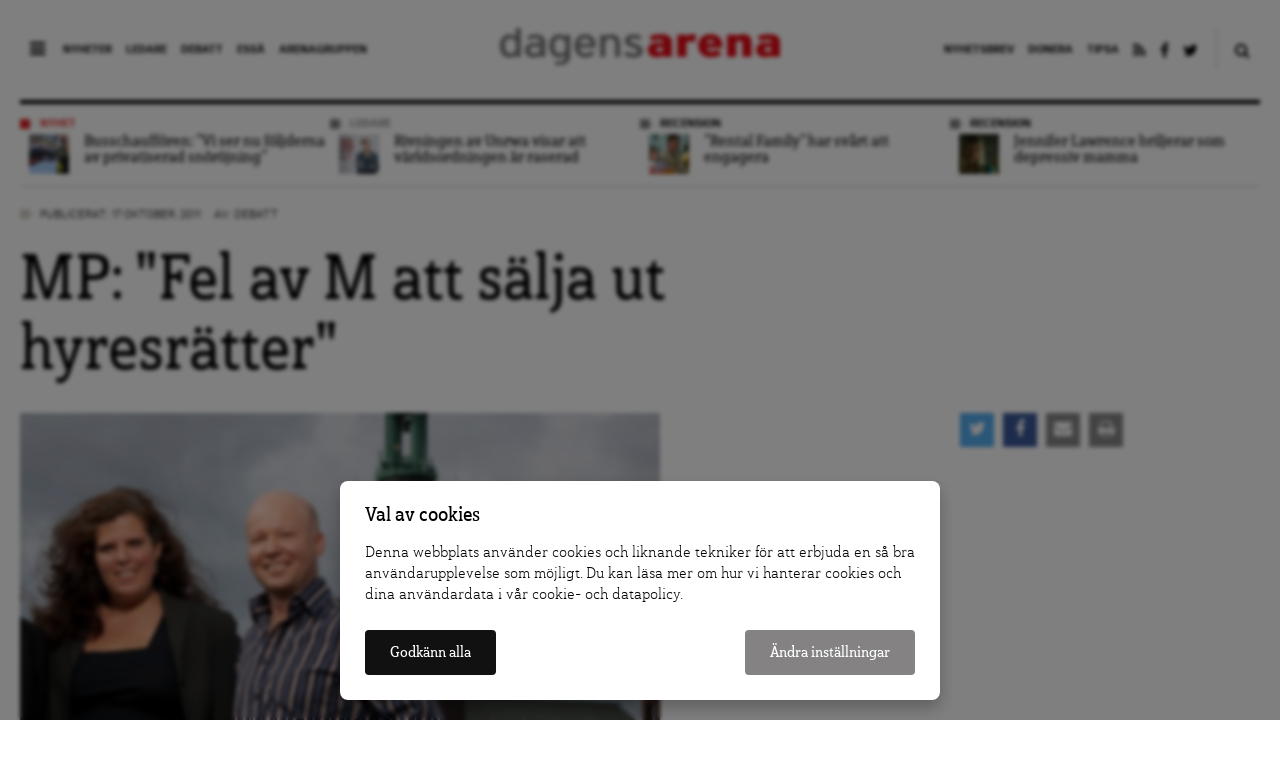

--- FILE ---
content_type: text/html; charset=UTF-8
request_url: https://www.dagensarena.se/opinion/mp-fel-av-m-att-salja-ut-hyresratter/
body_size: 15530
content:
<!DOCTYPE html>
<html lang="sv-SE" prefix="og: http://ogp.me/ns#">
<head>
  <meta charset="UTF-8">
  <meta name="google-site-verification" content="JqsUz4yTVYEp6cl6cHsvppG7Ha6Xf64ua6o_Voo1U7I" />
  <meta http-equiv="X-UA-Compatible" content="IE=edge">
  <meta name="viewport" content="width=device-width, initial-scale=1">
  <meta name="facebook-domain-verification" content="dyxomuslrqz3mq3hm16r2anrtfaqsw">
  <link rel="apple-touch-icon" href="https://www.dagensarena.se/wp-content/themes/dagensarena_2.4.0/assets/images/favicon.png"/>
  <link rel="alternate" type="application/rss+xml" title="Dagens Arena" href="https://www.dagensarena.se/feed/" />
  
	<!-- cookiebar:ga -->
	<script src="https://cdn.sprida.se/arenagruppen/cb/assets/js/cb.min.js?0.4" id="cb-js" data-site="da"></script>
	<script async src="https://www.googletagmanager.com/gtag/js?id=G-HZBC4W6ZJW"></script>
	<script>
	window.dataLayer = window.dataLayer || [];
	function gtag(){dataLayer.push(arguments)};
	
	// default consent
	gtag('consent', 'default', {
		'ad_personalization': 'denied',
		'ad_storage': 'denied',
		'ad_user_data': 'denied',
		'analytics_storage': 'denied',
		'wait_for_update': 250, // wait for CB update
		});
	gtag('js', new Date());
	gtag('config', 'G-HZBC4W6ZJW');

	// cb:load, cb:update
	cb(function(pref){
		gtag('consent', 'update', {
			'ad_personalization': pref.marketing ? 'granted' : 'denied',
			'ad_storage': pref.marketing ? 'granted' : 'denied',
			'ad_user_data': pref.marketing ? 'granted' : 'denied',
			'analytics_storage': pref.analytics ? 'granted' : 'denied',
			});
		});
	</script>
  
  <title>MP: &quot;Fel av M att sälja ut hyresrätter&quot; | Dagens Arena</title>
<meta name='robots' content='max-image-preview:large' />

<!-- This site is optimized with the Yoast SEO plugin v4.0.2 - https://yoast.com/wordpress/plugins/seo/ -->
<link rel="canonical" href="https://www.dagensarena.se/opinion/mp-fel-av-m-att-salja-ut-hyresratter/" />
<meta property="og:locale" content="sv_SE" />
<meta property="og:type" content="article" />
<meta property="og:title" content="MP: &quot;Fel av M att sälja ut hyresrätter&quot; | Dagens Arena" />
<meta property="og:description" content="I ett läge med stor bostadsbrist är det fel att sälja ut drygt tusen hyresrätter i Kärrtorp och Bredäng, skriver Stefan Nilsson (MP), gruppledare i Stockholms stad och Yvonne Ruwaida (MP), vice ordförande i Svenska Bostäder." />
<meta property="og:url" content="https://www.dagensarena.se/opinion/mp-fel-av-m-att-salja-ut-hyresratter/" />
<meta property="og:site_name" content="Dagens Arena" />
<meta property="article:publisher" content="https://www.facebook.com/DagensArena/" />
<meta property="article:tag" content="bostadspolitik" />
<meta property="article:tag" content="Miljöpartiet" />
<meta property="article:tag" content="Moderaterna" />
<meta property="article:tag" content="Stockholm" />
<meta property="article:tag" content="utförsäljning" />
<meta property="article:section" content="Bostad" />
<meta property="og:image" content="https://www.dagensarena.se/files/2011/10/4525830266_e7061618b2_b.jpg" />
<meta property="og:image:width" content="640" />
<meta property="og:image:height" content="320" />
<meta name="twitter:card" content="summary_large_image" />
<meta name="twitter:description" content="I ett läge med stor bostadsbrist är det fel att sälja ut drygt tusen hyresrätter i Kärrtorp och Bredäng, skriver Stefan Nilsson (MP), gruppledare i Stockholms stad och Yvonne Ruwaida (MP), vice ordförande i Svenska Bostäder." />
<meta name="twitter:title" content="MP: &quot;Fel av M att sälja ut hyresrätter&quot; | Dagens Arena" />
<meta name="twitter:site" content="@DagensArena" />
<meta name="twitter:image" content="https://www.dagensarena.se/files/2011/10/4525830266_e7061618b2_b.jpg" />
<meta name="twitter:creator" content="@DagensArena" />
<!-- / Yoast SEO plugin. -->

<link rel='dns-prefetch' href='//use.fontawesome.com' />
<link rel="alternate" type="application/rss+xml" title="Dagens Arena &raquo; MP: &quot;Fel av M att sälja ut hyresrätter&quot; kommentarsflöde" href="https://www.dagensarena.se/opinion/mp-fel-av-m-att-salja-ut-hyresratter/feed/" />
<script type="text/javascript">
window._wpemojiSettings = {"baseUrl":"https:\/\/s.w.org\/images\/core\/emoji\/14.0.0\/72x72\/","ext":".png","svgUrl":"https:\/\/s.w.org\/images\/core\/emoji\/14.0.0\/svg\/","svgExt":".svg","source":{"concatemoji":"https:\/\/www.dagensarena.se\/wp-includes\/js\/wp-emoji-release.min.js?ver=6.1.1"}};
/*! This file is auto-generated */
!function(e,a,t){var n,r,o,i=a.createElement("canvas"),p=i.getContext&&i.getContext("2d");function s(e,t){var a=String.fromCharCode,e=(p.clearRect(0,0,i.width,i.height),p.fillText(a.apply(this,e),0,0),i.toDataURL());return p.clearRect(0,0,i.width,i.height),p.fillText(a.apply(this,t),0,0),e===i.toDataURL()}function c(e){var t=a.createElement("script");t.src=e,t.defer=t.type="text/javascript",a.getElementsByTagName("head")[0].appendChild(t)}for(o=Array("flag","emoji"),t.supports={everything:!0,everythingExceptFlag:!0},r=0;r<o.length;r++)t.supports[o[r]]=function(e){if(p&&p.fillText)switch(p.textBaseline="top",p.font="600 32px Arial",e){case"flag":return s([127987,65039,8205,9895,65039],[127987,65039,8203,9895,65039])?!1:!s([55356,56826,55356,56819],[55356,56826,8203,55356,56819])&&!s([55356,57332,56128,56423,56128,56418,56128,56421,56128,56430,56128,56423,56128,56447],[55356,57332,8203,56128,56423,8203,56128,56418,8203,56128,56421,8203,56128,56430,8203,56128,56423,8203,56128,56447]);case"emoji":return!s([129777,127995,8205,129778,127999],[129777,127995,8203,129778,127999])}return!1}(o[r]),t.supports.everything=t.supports.everything&&t.supports[o[r]],"flag"!==o[r]&&(t.supports.everythingExceptFlag=t.supports.everythingExceptFlag&&t.supports[o[r]]);t.supports.everythingExceptFlag=t.supports.everythingExceptFlag&&!t.supports.flag,t.DOMReady=!1,t.readyCallback=function(){t.DOMReady=!0},t.supports.everything||(n=function(){t.readyCallback()},a.addEventListener?(a.addEventListener("DOMContentLoaded",n,!1),e.addEventListener("load",n,!1)):(e.attachEvent("onload",n),a.attachEvent("onreadystatechange",function(){"complete"===a.readyState&&t.readyCallback()})),(e=t.source||{}).concatemoji?c(e.concatemoji):e.wpemoji&&e.twemoji&&(c(e.twemoji),c(e.wpemoji)))}(window,document,window._wpemojiSettings);
</script>
<style type="text/css">
img.wp-smiley,
img.emoji {
	display: inline !important;
	border: none !important;
	box-shadow: none !important;
	height: 1em !important;
	width: 1em !important;
	margin: 0 0.07em !important;
	vertical-align: -0.1em !important;
	background: none !important;
	padding: 0 !important;
}
</style>
	<link rel='stylesheet' id='wp-block-library-css' href='https://www.dagensarena.se/wp-includes/css/dist/block-library/style.min.css?ver=6.1.1' type='text/css' media='all' />
<link rel='stylesheet' id='classic-theme-styles-css' href='https://www.dagensarena.se/wp-includes/css/classic-themes.min.css?ver=1' type='text/css' media='all' />
<style id='global-styles-inline-css' type='text/css'>
body{--wp--preset--color--black: #000000;--wp--preset--color--cyan-bluish-gray: #abb8c3;--wp--preset--color--white: #ffffff;--wp--preset--color--pale-pink: #f78da7;--wp--preset--color--vivid-red: #cf2e2e;--wp--preset--color--luminous-vivid-orange: #ff6900;--wp--preset--color--luminous-vivid-amber: #fcb900;--wp--preset--color--light-green-cyan: #7bdcb5;--wp--preset--color--vivid-green-cyan: #00d084;--wp--preset--color--pale-cyan-blue: #8ed1fc;--wp--preset--color--vivid-cyan-blue: #0693e3;--wp--preset--color--vivid-purple: #9b51e0;--wp--preset--gradient--vivid-cyan-blue-to-vivid-purple: linear-gradient(135deg,rgba(6,147,227,1) 0%,rgb(155,81,224) 100%);--wp--preset--gradient--light-green-cyan-to-vivid-green-cyan: linear-gradient(135deg,rgb(122,220,180) 0%,rgb(0,208,130) 100%);--wp--preset--gradient--luminous-vivid-amber-to-luminous-vivid-orange: linear-gradient(135deg,rgba(252,185,0,1) 0%,rgba(255,105,0,1) 100%);--wp--preset--gradient--luminous-vivid-orange-to-vivid-red: linear-gradient(135deg,rgba(255,105,0,1) 0%,rgb(207,46,46) 100%);--wp--preset--gradient--very-light-gray-to-cyan-bluish-gray: linear-gradient(135deg,rgb(238,238,238) 0%,rgb(169,184,195) 100%);--wp--preset--gradient--cool-to-warm-spectrum: linear-gradient(135deg,rgb(74,234,220) 0%,rgb(151,120,209) 20%,rgb(207,42,186) 40%,rgb(238,44,130) 60%,rgb(251,105,98) 80%,rgb(254,248,76) 100%);--wp--preset--gradient--blush-light-purple: linear-gradient(135deg,rgb(255,206,236) 0%,rgb(152,150,240) 100%);--wp--preset--gradient--blush-bordeaux: linear-gradient(135deg,rgb(254,205,165) 0%,rgb(254,45,45) 50%,rgb(107,0,62) 100%);--wp--preset--gradient--luminous-dusk: linear-gradient(135deg,rgb(255,203,112) 0%,rgb(199,81,192) 50%,rgb(65,88,208) 100%);--wp--preset--gradient--pale-ocean: linear-gradient(135deg,rgb(255,245,203) 0%,rgb(182,227,212) 50%,rgb(51,167,181) 100%);--wp--preset--gradient--electric-grass: linear-gradient(135deg,rgb(202,248,128) 0%,rgb(113,206,126) 100%);--wp--preset--gradient--midnight: linear-gradient(135deg,rgb(2,3,129) 0%,rgb(40,116,252) 100%);--wp--preset--duotone--dark-grayscale: url('#wp-duotone-dark-grayscale');--wp--preset--duotone--grayscale: url('#wp-duotone-grayscale');--wp--preset--duotone--purple-yellow: url('#wp-duotone-purple-yellow');--wp--preset--duotone--blue-red: url('#wp-duotone-blue-red');--wp--preset--duotone--midnight: url('#wp-duotone-midnight');--wp--preset--duotone--magenta-yellow: url('#wp-duotone-magenta-yellow');--wp--preset--duotone--purple-green: url('#wp-duotone-purple-green');--wp--preset--duotone--blue-orange: url('#wp-duotone-blue-orange');--wp--preset--font-size--small: 13px;--wp--preset--font-size--medium: 20px;--wp--preset--font-size--large: 36px;--wp--preset--font-size--x-large: 42px;--wp--preset--spacing--20: 0.44rem;--wp--preset--spacing--30: 0.67rem;--wp--preset--spacing--40: 1rem;--wp--preset--spacing--50: 1.5rem;--wp--preset--spacing--60: 2.25rem;--wp--preset--spacing--70: 3.38rem;--wp--preset--spacing--80: 5.06rem;}:where(.is-layout-flex){gap: 0.5em;}body .is-layout-flow > .alignleft{float: left;margin-inline-start: 0;margin-inline-end: 2em;}body .is-layout-flow > .alignright{float: right;margin-inline-start: 2em;margin-inline-end: 0;}body .is-layout-flow > .aligncenter{margin-left: auto !important;margin-right: auto !important;}body .is-layout-constrained > .alignleft{float: left;margin-inline-start: 0;margin-inline-end: 2em;}body .is-layout-constrained > .alignright{float: right;margin-inline-start: 2em;margin-inline-end: 0;}body .is-layout-constrained > .aligncenter{margin-left: auto !important;margin-right: auto !important;}body .is-layout-constrained > :where(:not(.alignleft):not(.alignright):not(.alignfull)){max-width: var(--wp--style--global--content-size);margin-left: auto !important;margin-right: auto !important;}body .is-layout-constrained > .alignwide{max-width: var(--wp--style--global--wide-size);}body .is-layout-flex{display: flex;}body .is-layout-flex{flex-wrap: wrap;align-items: center;}body .is-layout-flex > *{margin: 0;}:where(.wp-block-columns.is-layout-flex){gap: 2em;}.has-black-color{color: var(--wp--preset--color--black) !important;}.has-cyan-bluish-gray-color{color: var(--wp--preset--color--cyan-bluish-gray) !important;}.has-white-color{color: var(--wp--preset--color--white) !important;}.has-pale-pink-color{color: var(--wp--preset--color--pale-pink) !important;}.has-vivid-red-color{color: var(--wp--preset--color--vivid-red) !important;}.has-luminous-vivid-orange-color{color: var(--wp--preset--color--luminous-vivid-orange) !important;}.has-luminous-vivid-amber-color{color: var(--wp--preset--color--luminous-vivid-amber) !important;}.has-light-green-cyan-color{color: var(--wp--preset--color--light-green-cyan) !important;}.has-vivid-green-cyan-color{color: var(--wp--preset--color--vivid-green-cyan) !important;}.has-pale-cyan-blue-color{color: var(--wp--preset--color--pale-cyan-blue) !important;}.has-vivid-cyan-blue-color{color: var(--wp--preset--color--vivid-cyan-blue) !important;}.has-vivid-purple-color{color: var(--wp--preset--color--vivid-purple) !important;}.has-black-background-color{background-color: var(--wp--preset--color--black) !important;}.has-cyan-bluish-gray-background-color{background-color: var(--wp--preset--color--cyan-bluish-gray) !important;}.has-white-background-color{background-color: var(--wp--preset--color--white) !important;}.has-pale-pink-background-color{background-color: var(--wp--preset--color--pale-pink) !important;}.has-vivid-red-background-color{background-color: var(--wp--preset--color--vivid-red) !important;}.has-luminous-vivid-orange-background-color{background-color: var(--wp--preset--color--luminous-vivid-orange) !important;}.has-luminous-vivid-amber-background-color{background-color: var(--wp--preset--color--luminous-vivid-amber) !important;}.has-light-green-cyan-background-color{background-color: var(--wp--preset--color--light-green-cyan) !important;}.has-vivid-green-cyan-background-color{background-color: var(--wp--preset--color--vivid-green-cyan) !important;}.has-pale-cyan-blue-background-color{background-color: var(--wp--preset--color--pale-cyan-blue) !important;}.has-vivid-cyan-blue-background-color{background-color: var(--wp--preset--color--vivid-cyan-blue) !important;}.has-vivid-purple-background-color{background-color: var(--wp--preset--color--vivid-purple) !important;}.has-black-border-color{border-color: var(--wp--preset--color--black) !important;}.has-cyan-bluish-gray-border-color{border-color: var(--wp--preset--color--cyan-bluish-gray) !important;}.has-white-border-color{border-color: var(--wp--preset--color--white) !important;}.has-pale-pink-border-color{border-color: var(--wp--preset--color--pale-pink) !important;}.has-vivid-red-border-color{border-color: var(--wp--preset--color--vivid-red) !important;}.has-luminous-vivid-orange-border-color{border-color: var(--wp--preset--color--luminous-vivid-orange) !important;}.has-luminous-vivid-amber-border-color{border-color: var(--wp--preset--color--luminous-vivid-amber) !important;}.has-light-green-cyan-border-color{border-color: var(--wp--preset--color--light-green-cyan) !important;}.has-vivid-green-cyan-border-color{border-color: var(--wp--preset--color--vivid-green-cyan) !important;}.has-pale-cyan-blue-border-color{border-color: var(--wp--preset--color--pale-cyan-blue) !important;}.has-vivid-cyan-blue-border-color{border-color: var(--wp--preset--color--vivid-cyan-blue) !important;}.has-vivid-purple-border-color{border-color: var(--wp--preset--color--vivid-purple) !important;}.has-vivid-cyan-blue-to-vivid-purple-gradient-background{background: var(--wp--preset--gradient--vivid-cyan-blue-to-vivid-purple) !important;}.has-light-green-cyan-to-vivid-green-cyan-gradient-background{background: var(--wp--preset--gradient--light-green-cyan-to-vivid-green-cyan) !important;}.has-luminous-vivid-amber-to-luminous-vivid-orange-gradient-background{background: var(--wp--preset--gradient--luminous-vivid-amber-to-luminous-vivid-orange) !important;}.has-luminous-vivid-orange-to-vivid-red-gradient-background{background: var(--wp--preset--gradient--luminous-vivid-orange-to-vivid-red) !important;}.has-very-light-gray-to-cyan-bluish-gray-gradient-background{background: var(--wp--preset--gradient--very-light-gray-to-cyan-bluish-gray) !important;}.has-cool-to-warm-spectrum-gradient-background{background: var(--wp--preset--gradient--cool-to-warm-spectrum) !important;}.has-blush-light-purple-gradient-background{background: var(--wp--preset--gradient--blush-light-purple) !important;}.has-blush-bordeaux-gradient-background{background: var(--wp--preset--gradient--blush-bordeaux) !important;}.has-luminous-dusk-gradient-background{background: var(--wp--preset--gradient--luminous-dusk) !important;}.has-pale-ocean-gradient-background{background: var(--wp--preset--gradient--pale-ocean) !important;}.has-electric-grass-gradient-background{background: var(--wp--preset--gradient--electric-grass) !important;}.has-midnight-gradient-background{background: var(--wp--preset--gradient--midnight) !important;}.has-small-font-size{font-size: var(--wp--preset--font-size--small) !important;}.has-medium-font-size{font-size: var(--wp--preset--font-size--medium) !important;}.has-large-font-size{font-size: var(--wp--preset--font-size--large) !important;}.has-x-large-font-size{font-size: var(--wp--preset--font-size--x-large) !important;}
.wp-block-navigation a:where(:not(.wp-element-button)){color: inherit;}
:where(.wp-block-columns.is-layout-flex){gap: 2em;}
.wp-block-pullquote{font-size: 1.5em;line-height: 1.6;}
</style>
<link rel='stylesheet' id='contact-form-7-css' href='https://www.dagensarena.se/wp-content/plugins/contact-form-7/includes/css/styles.css?ver=3.3.1' type='text/css' media='all' />
<link rel='stylesheet' id='main-style-css' href='https://www.dagensarena.se/wp-content/themes/dagensarena_2.4.0/assets/css/master.css?ver=2.1.4' type='text/css' media='all' />
<!--[if lt IE 9]>
<link rel='stylesheet' id='style-ie-css' href='https://www.dagensarena.se/wp-content/themes/dagensarena_2.4.0/assets/css/ie.css?ver=6.1.1' type='text/css' media='all' />
<![endif]-->
<link rel='stylesheet' id='print-article-css' href='https://www.dagensarena.se/wp-content/themes/dagensarena_2.4.0/assets/css/print-article.css?ver=2.1.2' type='text/css' media='all' />
<script type='text/javascript' src='https://www.dagensarena.se/wp-includes/js/jquery/jquery.min.js?ver=3.6.1' id='jquery-core-js'></script>
<script type='text/javascript' src='https://www.dagensarena.se/wp-includes/js/jquery/jquery-migrate.min.js?ver=3.3.2' id='jquery-migrate-js'></script>
<script type='text/javascript' src='https://use.fontawesome.com/87ec688388.js?ver=6.1.1' id='font-awesome-js'></script>
<!--[if lt IE 9]><script type='text/javascript' src='https://www.dagensarena.se/wp-content/themes/dagensarena_2.4.0/assets/js/libs/html5.js?ver=6.1.1' id='html5-shiv-js'></script>
<![endif]--><link rel="https://api.w.org/" href="https://www.dagensarena.se/wp-json/" /><link rel="EditURI" type="application/rsd+xml" title="RSD" href="https://www.dagensarena.se/xmlrpc.php?rsd" />
<link rel="wlwmanifest" type="application/wlwmanifest+xml" href="https://www.dagensarena.se/wp-includes/wlwmanifest.xml" />
<meta name="generator" content="WordPress 6.1.1" />
<link rel='shortlink' href='https://www.dagensarena.se/?p=17209' />
<link rel="alternate" type="application/json+oembed" href="https://www.dagensarena.se/wp-json/oembed/1.0/embed?url=https%3A%2F%2Fwww.dagensarena.se%2Fopinion%2Fmp-fel-av-m-att-salja-ut-hyresratter%2F" />
<link rel="alternate" type="text/xml+oembed" href="https://www.dagensarena.se/wp-json/oembed/1.0/embed?url=https%3A%2F%2Fwww.dagensarena.se%2Fopinion%2Fmp-fel-av-m-att-salja-ut-hyresratter%2F&#038;format=xml" />
		<style type="text/css" id="wp-custom-css">
			@media screen and (min-width: 900px) {
body .article-content>p,
body .article-content>h4 {
	font-size: 20px;
}
}

body.single .article-content>h2 {
	font-size: 26px;
	line-height: 1.5em;
	margin-bottom: .5em;
}
body.single .article-content>h3 {
	font-size: 23px;
	line-height: 1.5em;
	margin-bottom: .5em;
}

body.single .article-content a {
	background: none;
	text-decoration: underline;
}

.fp__main {
	overflow: hidden;
}		</style>
		</head>

<!-- kvm -->
<body data-rsssl=1 class="opinion-template-default single single-opinion postid-17209">

  <header class="site-header push">

    <div class="site-header--inner cf">

      <nav class="main-nav">
        <div class="nav-trigger">
          <i class="fa fa-bars"></i>
        </div>
        <ul id="menu-huvudmeny-synliga" class="menu"><li id="menu-item-340951" class="menu-item menu-item-type-taxonomy menu-item-object-editorially_type menu-item-340951"><a href="https://www.dagensarena.se/arkiv/nyhet/">Nyheter</a></li>
<li id="menu-item-340952" class="menu-item menu-item-type-taxonomy menu-item-object-opinion_type menu-item-340952"><a href="https://www.dagensarena.se/arkiv/opinion/ledare/">Ledare</a></li>
<li id="menu-item-340953" class="menu-item menu-item-type-taxonomy menu-item-object-opinion_type current-opinion-ancestor current-menu-parent current-opinion-parent menu-item-340953"><a href="https://www.dagensarena.se/arkiv/opinion/debatt/">Debatt</a></li>
<li id="menu-item-349870" class="menu-item menu-item-type-custom menu-item-object-custom menu-item-349870"><a href="https://www.dagensarena.se/essa/">Essä</a></li>
<li id="menu-item-340954" class="menu-item menu-item-type-custom menu-item-object-custom menu-item-340954"><a href="http://www.arenagruppen.se">Arenagruppen</a></li>
</ul>      </nav>

      <div class="logo">
          <a href="https://www.dagensarena.se/" title="Dagens Arena"><img src="https://www.dagensarena.se/wp-content/themes/dagensarena_2.4.0/assets/images/dagens_arena.png" alt="Dagens Arena" /></a>
      </div>

      <nav class="secondary-nav">
        <div class="search-trigger">
          <a href="#"><i class="fa fa-search"></i></a>
        </div>
        <form role="search" method="get" class="search-form" action="https://www.dagensarena.se/">
				<label>
					<span class="screen-reader-text">Sök efter:</span>
					<input type="search" class="search-field" placeholder="Sök …" value="" name="s" />
				</label>
				<input type="submit" class="search-submit" value="Sök" />
			</form>        <ul id="menu-secondary-navigation" class="menu"><li id="menu-item-343253" class="menu-item menu-item-type-post_type menu-item-object-page menu-item-343253"><a href="https://www.dagensarena.se/prenumerera/">Nyhetsbrev</a></li>
<li id="menu-item-340955" class="menu-item menu-item-type-custom menu-item-object-custom menu-item-340955"><a href="/donera/stotta-dagens-arenas-granskande-journalistik/">Donera</a></li>
<li id="menu-item-340956" class="menu-item menu-item-type-custom menu-item-object-custom menu-item-340956"><a href="/tipsa-dagens-arena/">Tipsa</a></li>
<li id="menu-item-340957" class="menu-item menu-item-type-custom menu-item-object-custom menu-item-340957"><a target="_blank" rel="noopener" href="/feed/da"><i class="fa fa-rss"></i></a></li>
<li id="menu-item-340958" class="menu-item menu-item-type-custom menu-item-object-custom menu-item-340958"><a target="_blank" rel="noopener" href="https://www.facebook.com/DagensArena"><i class="fa fa-facebook"></i></a></li>
<li id="menu-item-340959" class="menu-item menu-item-type-custom menu-item-object-custom menu-item-340959"><a target="_blank" rel="noopener" href="https://twitter.com/DagensArena"><i class="fa fa-twitter"></i></a></li>
</ul>      </nav>

    </div>

  </header>

  <div class="site-nav">
    <nav class="cf">
      <div>
        <ul id="menu-huvudmeny-bakom-ikon" class="menu"><li id="menu-item-358402" class="menu-item menu-item-type-custom menu-item-object-custom menu-item-358402"><a target="_blank" rel="noopener" href="https://dagensarena.se/donera/stotta-dagens-arenas-granskande-journalistik/">Donera</a></li>
<li id="menu-item-341116" class="menu-item menu-item-type-custom menu-item-object-custom menu-item-341116"><a href="/arkiv/nyhet/">Nyheter</a></li>
<li id="menu-item-341117" class="menu-item menu-item-type-taxonomy menu-item-object-opinion_type menu-item-341117"><a href="https://www.dagensarena.se/arkiv/opinion/ledare/">Ledare</a></li>
<li id="menu-item-341118" class="menu-item menu-item-type-taxonomy menu-item-object-opinion_type current-opinion-ancestor current-menu-parent current-opinion-parent menu-item-341118"><a href="https://www.dagensarena.se/arkiv/opinion/debatt/">Debatt</a></li>
<li id="menu-item-349871" class="menu-item menu-item-type-custom menu-item-object-custom menu-item-349871"><a href="https://www.dagensarena.se/essa/">Essä</a></li>
<li id="menu-item-341121" class="menu-item menu-item-type-taxonomy menu-item-object-editorially_type menu-item-341121"><a href="https://www.dagensarena.se/arkiv/granskning/">Granskning</a></li>
<li id="menu-item-341122" class="menu-item menu-item-type-taxonomy menu-item-object-opinion_type menu-item-341122"><a href="https://www.dagensarena.se/arkiv/opinion/kronika/">Krönika</a></li>
<li id="menu-item-341124" class="menu-item menu-item-type-taxonomy menu-item-object-editorially_type menu-item-341124"><a href="https://www.dagensarena.se/arkiv/analys/">Analys</a></li>
<li id="menu-item-341126" class="menu-item menu-item-type-post_type menu-item-object-page menu-item-341126"><a href="https://www.dagensarena.se/om-dagens-arena/">Om Dagens Arena</a></li>
<li id="menu-item-341139" class="menu-item menu-item-type-post_type menu-item-object-page menu-item-341139"><a href="https://www.dagensarena.se/redaktionen-dagens-arena/">Redaktionen</a></li>
<li id="menu-item-341140" class="menu-item menu-item-type-post_type menu-item-object-page menu-item-341140"><a href="https://www.dagensarena.se/tipsa-dagens-arena/">Tipsa Dagens Arena</a></li>
<li id="menu-item-343254" class="menu-item menu-item-type-post_type menu-item-object-page menu-item-343254"><a href="https://www.dagensarena.se/prenumerera/">Prenumerera på nyhetsbrev</a></li>
<li id="menu-item-341141" class="menu-item menu-item-type-post_type menu-item-object-page menu-item-341141"><a href="https://www.dagensarena.se/annonsera/">Annonsera hos oss</a></li>
<li id="menu-item-341119" class="spacing menu-item menu-item-type-custom menu-item-object-custom menu-item-341119"><a target="_blank" rel="noopener" href="http://arenagruppen.se">Arenagruppen</a></li>
</ul>      </div>
    </nav>
  </div>

  <div class="wrapper push">

  
    <section class="top-articles cf">

      <ul class="top-articles--list articles-small-thumb" id="top-articles-slider">

        
        <li class="col-3 nyhet articles-small-thumb--article">
          <div class="tag-head narrow">
            <span class="tag-head--box"></span>
            <span class="head"><a href="https://www.dagensarena.se/arkiv/nyhet/" title="Fler artiklar i kategorin Nyhet">Nyhet</a></span>
          </div>
          <a href="https://www.dagensarena.se/innehall/busschaufforen-vi-ser-nu-foljderna-av-privatiserad-snorojning/" title="Busschauffören: ”Vi ser nu följderna av privatiserad snöröjning”">
            <div class="article--thumb">
              <img width="60" height="60" src="https://www.dagensarena.se/files/2026/01/fotojet-5-60x60.jpg" class="attachment-tiny size-tiny wp-post-image" alt="" decoding="async" loading="lazy" srcset="https://www.dagensarena.se/files/2026/01/fotojet-5-60x60.jpg 60w, https://www.dagensarena.se/files/2026/01/fotojet-5-180x180.jpg 180w" sizes="(max-width: 60px) 100vw, 60px" />            </div>
            <div class="article--body">
              Busschauffören: ”Vi ser nu följderna av privatiserad snöröjning”            </div>
          </a>
        </li>

      
        <li class="col-3 ledare articles-small-thumb--article">
          <div class="tag-head narrow">
            <span class="tag-head--box"></span>
            <span class="head"><a href="https://www.dagensarena.se/arkiv/opinion/ledare/" title="Fler artiklar i kategorin Ledare">Ledare</a></span>
          </div>
          <a href="https://www.dagensarena.se/opinion/rivningen-av-unrwa-visar-att-varldsordningen-ar-raserad/" title="Rivningen av Unrwa visar att världsordningen är raserad">
            <div class="article--thumb">
              <img width="60" height="60" src="https://www.dagensarena.se/files/2026/01/unrwa-60x60.jpeg" class="attachment-tiny size-tiny wp-post-image" alt="" decoding="async" loading="lazy" srcset="https://www.dagensarena.se/files/2026/01/unrwa-60x60.jpeg 60w, https://www.dagensarena.se/files/2026/01/unrwa-180x180.jpeg 180w" sizes="(max-width: 60px) 100vw, 60px" />            </div>
            <div class="article--body">
              Rivningen av Unrwa visar att världsordningen är raserad            </div>
          </a>
        </li>

      
        <li class="col-3 recension articles-small-thumb--article">
          <div class="tag-head narrow">
            <span class="tag-head--box"></span>
            <span class="head"><a href="https://www.dagensarena.se/arkiv/recension/" title="Fler artiklar i kategorin Recension">Recension</a></span>
          </div>
          <a href="https://www.dagensarena.se/innehall/rental-family-har-svart-att-engagera/" title="”Rental Family” har svårt att engagera">
            <div class="article--thumb">
              <img width="60" height="60" src="https://www.dagensarena.se/files/2026/01/rental-family-1-60x60.jpeg" class="attachment-tiny size-tiny wp-post-image" alt="" decoding="async" loading="lazy" srcset="https://www.dagensarena.se/files/2026/01/rental-family-1-60x60.jpeg 60w, https://www.dagensarena.se/files/2026/01/rental-family-1-180x180.jpeg 180w" sizes="(max-width: 60px) 100vw, 60px" />            </div>
            <div class="article--body">
              ”Rental Family” har svårt att engagera            </div>
          </a>
        </li>

      
        <li class="col-3 recension articles-small-thumb--article">
          <div class="tag-head narrow">
            <span class="tag-head--box"></span>
            <span class="head"><a href="https://www.dagensarena.se/arkiv/recension/" title="Fler artiklar i kategorin Recension">Recension</a></span>
          </div>
          <a href="https://www.dagensarena.se/innehall/jennifer-lawrence-briljerar-som-depressiv-mamma/" title="Jennifer Lawrence briljerar som depressiv mamma">
            <div class="article--thumb">
              <img width="60" height="60" src="https://www.dagensarena.se/files/2026/01/die-my-love-1-60x60.jpeg" class="attachment-tiny size-tiny wp-post-image" alt="" decoding="async" loading="lazy" srcset="https://www.dagensarena.se/files/2026/01/die-my-love-1-60x60.jpeg 60w, https://www.dagensarena.se/files/2026/01/die-my-love-1-180x180.jpeg 180w" sizes="(max-width: 60px) 100vw, 60px" />            </div>
            <div class="article--body">
              Jennifer Lawrence briljerar som depressiv mamma            </div>
          </a>
        </li>

          </ul>

  </section>


  <section class="main">
    
      <div class="article-header">
        <div class="article-meta cf">
                    <div class="article-meta--info ">
            <span class="article-meta--cat">
              <span class="article-meta--cat-box"></span>
              <a href="" title="Fler artiklar i kategorin "></a>
            </span>
            <span class="article-meta--time">Publicerat: 17 oktober, 2011</span>
            <span class="article-meta--author">Av: <a href="https://www.dagensarena.se/author/debatt/">Debatt</a></span>
          </div>
        </div>
        <h1>MP: &quot;Fel av M att sälja ut hyresrätter&quot;</h1>
      </div> <!-- article-header -->

      <div class="article-body cf">

        <div class="article-body--top cf">

          <div class="col-9 no-m-left"><figure class="article-main-image"><img width="640" height="320" src="https://www.dagensarena.se/files/2011/10/4525830266_e7061618b2_b.jpg" class="attachment-article-main-image size-article-main-image wp-post-image" alt="" decoding="async" srcset="https://www.dagensarena.se/files/2011/10/4525830266_e7061618b2_b.jpg 640w, https://www.dagensarena.se/files/2011/10/4525830266_e7061618b2_b-300x150.jpg 300w" sizes="(max-width: 640px) 100vw, 640px" /></figure></div>
          <div class="article-meta--share-top col-3 no-m-right">
            <ul class="share-buttons"><li><a class="twitter" href="https://twitter.com/intent/tweet?text=MP:%20&quot;Fel%20av%20M%20att%20sälja%20ut%20hyresrätter&quot;&amp;url=https://www.dagensarena.se/opinion/mp-fel-av-m-att-salja-ut-hyresratter/&amp;via=DagensArena" title="Dela: MP: &quot;Fel av M att sälja ut hyresrätter&quot;" target="_blank"><i class="fa fa-twitter" aria-hidden="true"></i></a></li><li><a class="facebook" href="https://www.facebook.com/sharer/sharer.php?u=https://www.dagensarena.se/opinion/mp-fel-av-m-att-salja-ut-hyresratter/" title="Dela: MP: &quot;Fel av M att sälja ut hyresrätter&quot;" target="_blank"><i class="fa fa-facebook" aria-hidden="true"></i></a></li><li><a class="print" href="mailto:?subject=Dagens Arena - MP: &quot;Fel av M att sälja ut hyresrätter&quot;&body=https%3A%2F%2Fwww.dagensarena.se%2Fopinion%2Fmp-fel-av-m-att-salja-ut-hyresratter%2F" title="Dela: MP: &quot;Fel av M att sälja ut hyresrätter&quot;"><i class="fa fa-envelope" aria-hidden="true"></i></a></li><li><a class="print" href="javascript:window.print();" title="Skriv ut: MP: &quot;Fel av M att sälja ut hyresrätter&quot;"><i class="fa fa-print" aria-hidden="true"></i></a></li></ul>          </div>

        </div>

        <div class="columns">

          <div class="article-body--content col-8 no-m-left ">

            <div class="article-content">

              <div class="tag">
                <div class="tag--box"></div>
              </div>

              <p>I ett läge med stor bostadsbrist tycker Miljöpartiet att det är fel att sälja ut drygt tusen hyresrätter i Kärrtorp och Bredäng. Försäljningen innebär att det blir färre lägenheter som ingår i den vanliga bostadskön. Allmännyttans fokus borde istället vara att bygga nytt och få in fler lägenheter i bostadskön.</p>
<p>Det är viktigt att lyssna på de som bor i området och det verkar ha glömts bort i Kärrtorp och Bredäng. Många protesterar nu mot Svenska Bostäders planer, inte bara mot försäljningen utan också mot att de inte fått tillräckligt information om vad som händer. Det är viktigt att våra kommunala bostadsbolag, i demokratisk anda, agerar föredömligt gentemot sina hyresgäster.</p>
<p>Då måste information om förändringar gå ut i god tid, och Stockholms stad måste som en demokratisk aktör också ta in synpunkter från de som påverkas av besluten, långt innan besluten är klubbade och klara.</p>
<p>Miljöpartiet vill att bostadsområden ska vara blandade, med kommunala och privatägda hyresrätter och bostadsrätter i samma områden. Vi har under en lång tid haft en trend där de allmännyttiga hyreslägenheterna minskar, trots att staden växer. Det är också tydligt att ju närmare innerstaden vi tittar, desto glesare blir det mellan de kommunala hyresrätterna.</p>
<p>En fungerande hyresmarknad handlar inte bara om vem som äger fastigheterna eller storlek och pris på lägenheterna. Det handlar också om rättssäkerhet och transparens. Stadens allmännyttiga lägenheter är med i en bostadskö med tydliga regler där alla kan söka på lika villkor. Det gäller också vissa privata lägenheter, men långt ifrån alla.</p>
<p>Konsekvensen av att staden växer och att antalet lägenheter i stadens bostadskö ständigt minskar gör att kötiderna blir helt orimligt långa. Det drabbar framför allt unga som söker sin första bostad och de som flyttar till Stockholm från andra städer. Den närmast akuta bristen på hyreslägenheter är redan hämmande för våra universitet och för Stockholms arbetsmarknad.</p>
<p>De kommunala bolagen har ett ansvar att inte bara förvalta lägenheter utan också bidra till att möta de bostadsbehov som finns i Stockholm. När det råder så pass stor bostadsbrist är det inte klokt att minska antalet lägenheter som ingår i stadens bostadskö. Försäljningen av lägenheterna i Kärrtorp och Bredäng kommer förmodligen leda till längre bostadskö i hela staden, då färre lägenheter ingår i systemet, samtidigt som antalet sökande fortsätter att öka.</p>
<p>Det skulle också innebära en stor personlig förlust för de boende i de lägenheter som säljs, eftersom de förlorar sin plats i kommunens interna bostadskö.</p>
<p>Stefan Nilsson (MP), gruppledare i Stockholms stad och Yvonne Ruwaida (MP), vice ordförande i Svenska Bostäder.</p>

              <ul class="share-buttons"><li><a class="twitter" href="https://twitter.com/intent/tweet?text=MP:%20&quot;Fel%20av%20M%20att%20sälja%20ut%20hyresrätter&quot;&amp;url=https://www.dagensarena.se/opinion/mp-fel-av-m-att-salja-ut-hyresratter/&amp;via=DagensArena" title="Dela: MP: &quot;Fel av M att sälja ut hyresrätter&quot;" target="_blank"><i class="fa fa-twitter" aria-hidden="true"></i></a></li><li><a class="facebook" href="https://www.facebook.com/sharer/sharer.php?u=https://www.dagensarena.se/opinion/mp-fel-av-m-att-salja-ut-hyresratter/" title="Dela: MP: &quot;Fel av M att sälja ut hyresrätter&quot;" target="_blank"><i class="fa fa-facebook" aria-hidden="true"></i></a></li><li><a class="print" href="mailto:?subject=Dagens Arena - MP: &quot;Fel av M att sälja ut hyresrätter&quot;&body=https%3A%2F%2Fwww.dagensarena.se%2Fopinion%2Fmp-fel-av-m-att-salja-ut-hyresratter%2F" title="Dela: MP: &quot;Fel av M att sälja ut hyresrätter&quot;"><i class="fa fa-envelope" aria-hidden="true"></i></a></li><li><a class="print" href="javascript:window.print();" title="Skriv ut: MP: &quot;Fel av M att sälja ut hyresrätter&quot;"><i class="fa fa-print" aria-hidden="true"></i></a></li></ul>
              <div class="article-ending">
  <div class="follow">
    <div class="tag">
      <div class="tag--box"></div>
    </div>
        <p>Följ Dagens Arena på <a href="http://www.facebook.com/DagensArena" title="Följ och gilla Dagens Arena på Facebook" target="_blank">Facebook</a> och <a href="http://twitter.com/DagensArena" title="Följ Dagens Arena på Twitter" target="_blank">Twitter</a>, och <a href="https://www.dagensarena.se/prenumerera/">prenumerera på vårt nyhetsbrev</a> för att ta del av granskande journalistik, nyheter, opinion och fördjupning.</p>
  </div>
      <div class="donate">
    <i class="fa fa-credit-card-alt" aria-hidden="true"></i> <span><a href="https://www.dagensarena.se/donera/stotta-dagens-arenas-granskande-journalistik/">Klicka här för att donera till arenagruppen</a></span>
  </div>
      <div class="tip">
    <i class="fa fa-lightbulb-o" aria-hidden="true"></i><span><a href="https://www.dagensarena.se/tipsa-dagens-arena/">Låt fler få veta – tipsa Dagens Arena</a></span>
  </div>
  </div>

            </div>

          </div>

          <aside class="article-body--sidebar col-4 no-m-right">

  
  
  
    <div class="sidebar-module related">
    <div class="tag-head">
      <span class="tag-head--box"></span>
      <h4 class="head">Relaterat</h4>
    </div>
    <div class="related-list">
      <ul class="articles-small-thumb">

                  <li class="cf related--item">
            <a href="https://www.dagensarena.se/innehall/ny-rapport-riktar-skarp-kritik-mot-partiernas-bostadspolitik/" title="Ny rapport riktar skarp kritik mot partiernas bostadspolitik" class="articles-small-thumb--article">
                            <div class="article--thumb">
                <img width="60" height="60" src="https://www.dagensarena.se/files/2022/06/namnlos-design-60x60.png" class="attachment-tiny size-tiny wp-post-image" alt="" decoding="async" loading="lazy" srcset="https://www.dagensarena.se/files/2022/06/namnlos-design-60x60.png 60w, https://www.dagensarena.se/files/2022/06/namnlos-design-180x180.png 180w" sizes="(max-width: 60px) 100vw, 60px" />              </div>
                            <div class="article--body">
                Ny rapport riktar skarp kritik mot partiernas bostadspolitik<br />
              </div>
            </a>
          </li>
                  <li class="cf related--item">
            <a href="https://www.dagensarena.se/innehall/stort-bidragsberoende-hos-riksdagspartierna/" title="Stort bidragsberoende hos riksdagspartierna" class="articles-small-thumb--article">
                            <div class="article--thumb">
                <img width="60" height="60" src="https://www.dagensarena.se/files/2021/01/90a300fb-45d0-4bcd-8ad8-954ea54ce123-1-105-c-60x60.jpeg" class="attachment-tiny size-tiny wp-post-image" alt="" decoding="async" loading="lazy" srcset="https://www.dagensarena.se/files/2021/01/90a300fb-45d0-4bcd-8ad8-954ea54ce123-1-105-c-60x60.jpeg 60w, https://www.dagensarena.se/files/2021/01/90a300fb-45d0-4bcd-8ad8-954ea54ce123-1-105-c-180x180.jpeg 180w" sizes="(max-width: 60px) 100vw, 60px" />              </div>
                            <div class="article--body">
                Stort bidragsberoende hos riksdagspartierna<br />
              </div>
            </a>
          </li>
                  <li class="cf related--item">
            <a href="https://www.dagensarena.se/opinion/vilse-den-borgerliga-pannkakan/" title="Vilse i den borgerliga pannkakan" class="articles-small-thumb--article">
                            <div class="article--thumb">
                <img src='https://www.dagensarena.se/files/2024/12/visningsbildhakan-300x156.png' alt='Håkan A Bengtsson'>              </div>
                            <div class="article--body">
                Vilse i den borgerliga pannkakan<br />
              </div>
            </a>
          </li>
                  <li class="cf related--item">
            <a href="https://www.dagensarena.se/opinion/dubbla-identiteter-kan-oka-partiers-trovardighet/" title="Dubbla identiteter kan öka partiers trovärdighet" class="articles-small-thumb--article">
                            <div class="article--thumb">
                <img width="60" height="60" src="https://www.dagensarena.se/files/2017/05/lars-ingelstam-bild-ld-60x60.jpg" class="attachment-tiny size-tiny wp-post-image" alt="" decoding="async" loading="lazy" srcset="https://www.dagensarena.se/files/2017/05/lars-ingelstam-bild-ld-60x60.jpg 60w, https://www.dagensarena.se/files/2017/05/lars-ingelstam-bild-ld-180x180.jpg 180w" sizes="(max-width: 60px) 100vw, 60px" />              </div>
                            <div class="article--body">
                Dubbla identiteter kan öka partiers trovärdighet<br />
              </div>
            </a>
          </li>
        
      </ul>
    </div>
  </div>
  
  <!--<div class="sidebar-module">
      </div>-->

  <!--<div class="subscribe mag">

	<div class="subscribe--header">
				<h3>Prenumerera på Magasinet Arena</h3>
						<p>Ett helår med Magasinet Arena (5 nr) för endast 395 kronor.</p>
			</div>

	<div class="cf">

		<div class="subscribe--image">
							<img src="https://www.dagensarena.se/files/2017/02/arena_2017-1_cover-228x300.jpg" alt="Prenumerera på Magasinet Arena" width="228" height="300">
					</div>

		<div class="subscribe--form">
			<form action="https://www.dagensarena.se/wp-content/themes/dagensarena_2.4.0/mail_redirect.php" method="post" id="magasinet-subscribe-form" name="sidebar-magasinet-subscribe-form" class="mag-validate">

				<input type="text" placeholder="Namn" data-rule-required="true" data-msg-required="Var snäll och uppge ditt namn" name="mag-name" class="required" id="mag-name" size="23" required>

				<input type="email" placeholder="Email" data-rule-required="true" data-msg-required="Var snäll och uppge din email" name="mag-email" class="required" id="mag-email" size="23" required>

				<input type="text" placeholder="Telnr." data-rule-required="false" data-msg-required="Var snäll och uppge ditt telefonnummer" name="mag-phone" id="mag-phone" size="23">

		    <input type="text" placeholder="Gatuadress" data-rule-required="true" data-msg-required="Var snäll och uppge din gatuadress" name="mag-street" class="required" id="mag-street" size="23" required>

				<input type="text" placeholder="Postnr." data-rule-required="true" data-msg-required="Var snäll och uppge ditt postnummer" type="number" rangelength="[3,6]" name="mag-postnr" class="required" id="mag-postnr" size="2" required>

		    <input type="text" placeholder="Postadress" data-rule-required="true" data-msg-required="Var snäll och uppge din postadress" name="mag-postadr" name="mag-postadr" class="required last" id="mag-postadr" size="11" required>

		    <input type="submit" value="Prenumerera" name="sidebar-subscribe" class="submit">

			</form>
		</div>

	</div>

</div>-->

</aside>

        </div>

      </div> <!-- article-body -->

    
    <section class="more-articles">

  <div class="tag-head narrow">
    <span class="tag-head--box"></span>
    <h4 class="head">Mer från Dagens Arena</h4>
  </div>

  <div class="more-articles--nav">
    <span class="prev">
      <i class="fa fa-caret-left" aria-hidden="true"></i>
    </span>
    <span class="next">
      <i class="fa fa-caret-right" aria-hidden="true"></i>
    </span>
  </div>

  <div class="cf more-articles--items" id="more-articles-slider">

                    <article class="additional more-articles--item">
          <a href="https://www.dagensarena.se/innehall/vad-handlar-striderna-mellan-thailand-och-kambodja-om/">
                        <div class="additional--thumb">
              <img width="200" height="133" src="https://www.dagensarena.se/files/2025/12/thai-cambodia-200x133.jpeg" class="attachment-editorial-small size-editorial-small wp-post-image" alt="" decoding="async" loading="lazy" />            </div>
                        <h5>Vad handlar striderna mellan Thailand och Kambodja om?</h5>
          </a>
        </article>
                      <article class="additional more-articles--item">
          <a href="https://www.dagensarena.se/innehall/hyresratter-villaomraden-innebar-inte-tvangsblandning/">
                        <div class="additional--thumb">
              <img width="200" height="133" src="https://www.dagensarena.se/files/2025/12/namnlos-design-8-200x133.png" class="attachment-editorial-small size-editorial-small wp-post-image" alt="" decoding="async" loading="lazy" />            </div>
                        <h5>Hyresrätter i villaområden innebär inte ”tvångsblandning”</h5>
          </a>
        </article>
                      <article class="additional more-articles--item">
          <a href="https://www.dagensarena.se/innehall/fran-revolt-till-kurort/">
                        <div class="additional--thumb">
              <img width="200" height="133" src="https://www.dagensarena.se/files/2022/02/loka-brunn-200x133.jpg" class="attachment-editorial-small size-editorial-small wp-post-image" alt="" decoding="async" loading="lazy" />            </div>
                        <h5>Från revolt till kurort</h5>
          </a>
        </article>
                      <article class="additional more-articles--item">
          <a href="https://www.dagensarena.se/opinion/regeringen-monterar-ned-sveriges-globala-ansvar/">
                        <div class="additional--thumb">
              <img width="200" height="133" src="https://www.dagensarena.se/files/2026/01/s-kvinnor-200x133.jpeg" class="attachment-editorial-small size-editorial-small wp-post-image" alt="" decoding="async" loading="lazy" />            </div>
                        <h5>Regeringen monterar ned Sveriges globala ansvar</h5>
          </a>
        </article>
                      <article class="additional more-articles--item">
          <a href="https://www.dagensarena.se/opinion/studenter-har-29-dagar-langre-karenstid-anstallda/">
                        <div class="additional--thumb">
              <img width="200" height="133" src="https://www.dagensarena.se/files/2025/11/colin-200x133.jpeg" class="attachment-editorial-small size-editorial-small wp-post-image" alt="" decoding="async" loading="lazy" />            </div>
                        <h5>Studenter har 29 dagar längre karenstid än anställda</h5>
          </a>
        </article>
                      <article class="additional more-articles--item">
          <a href="https://www.dagensarena.se/innehall/sa-paverkar-forsaljningarna-av-allmannyttan-bostadsmarknaden/">
                        <div class="additional--thumb">
              <img width="200" height="133" src="https://www.dagensarena.se/files/2024/05/hyreshus-200x133.jpeg" class="attachment-editorial-small size-editorial-small wp-post-image" alt="" decoding="async" loading="lazy" />            </div>
                        <h5>Så påverkar försäljningarna av allmännyttan bostadsmarknaden</h5>
          </a>
        </article>
                      <article class="additional more-articles--item">
          <a href="https://www.dagensarena.se/innehall/sverker-sorlin-kultur-ar-viktigt-och-stort/">
                        <div class="additional--thumb">
              <img width="200" height="133" src="https://www.dagensarena.se/files/2025/12/sverker-sorlin-stol-portratt-foto-tuva-thell-200x133.jpeg" class="attachment-editorial-small size-editorial-small wp-post-image" alt="" decoding="async" loading="lazy" />            </div>
                        <h5>Sverker Sörlin: ”Kultur är viktigt och stort”</h5>
          </a>
        </article>
                      <article class="additional more-articles--item">
          <a href="https://www.dagensarena.se/innehall/gaza-en-massaker-som-utspelar-sig-infor-vara-ogon/">
                        <div class="additional--thumb">
              <img width="200" height="133" src="https://www.dagensarena.se/files/2024/02/gazaenkat-200x133.jpg" class="attachment-editorial-small size-editorial-small wp-post-image" alt="Ruiner i Gaza och Morgan Johansson." decoding="async" loading="lazy" />            </div>
                        <h5>Gaza: &#8220;En massaker som utspelar sig inför våra ögon&#8221;</h5>
          </a>
        </article>
                      <article class="additional more-articles--item">
          <a href="https://www.dagensarena.se/innehall/mellanosternkannare-mattet-ar-ragat-for-manga-eu-lander/">
                        <div class="additional--thumb">
              <img width="200" height="133" src="https://www.dagensarena.se/files/2025/09/gaza-foto-wikimedia-commons-ursula-foto-eu-2025-200x133.jpeg" class="attachment-editorial-small size-editorial-small wp-post-image" alt="" decoding="async" loading="lazy" />            </div>
                        <h5>Mellanösternkännare: ”Måttet är rågat för många EU-länder”</h5>
          </a>
        </article>
                      <article class="additional more-articles--item">
          <a href="https://www.dagensarena.se/opinion/oppna-dorren-de-aldre-valjarna/">
                        <div class="additional--thumb">
              <img width="200" height="133" src="https://www.dagensarena.se/files/2024/01/liv-bekstrom-kronika-200x133.jpg" class="attachment-editorial-small size-editorial-small wp-post-image" alt="" decoding="async" loading="lazy" />            </div>
                        <h5>Öppna dörren för de äldre väljarna</h5>
          </a>
        </article>
                      <article class="additional more-articles--item">
          <a href="https://www.dagensarena.se/opinion/akesson-forsvarar-plotsligt-den-liberala-varldsordningen/">
                        <div class="additional--thumb">
              <img width="200" height="133" src="https://www.dagensarena.se/files/2024/04/img-6651-200x133.jpeg" class="attachment-editorial-small size-editorial-small wp-post-image" alt="" decoding="async" loading="lazy" />            </div>
                        <h5>Åkesson försvarar plötsligt den liberala världsordningen</h5>
          </a>
        </article>
                      <article class="additional more-articles--item">
          <a href="https://www.dagensarena.se/innehall/de-tio-basta-filmerna-2025/">
                        <div class="additional--thumb">
              <img width="200" height="133" src="https://www.dagensarena.se/files/2025/12/arets-filmer-2025-200x133.jpeg" class="attachment-editorial-small size-editorial-small wp-post-image" alt="" decoding="async" loading="lazy" />            </div>
                        <h5>De tio bästa filmerna 2025</h5>
          </a>
        </article>
                      <article class="additional more-articles--item">
          <a href="https://www.dagensarena.se/innehall/demokratiseringsprocessen-i-taiwan-imponerar-pa-omvarlden/">
                        <div class="additional--thumb">
              <img width="200" height="133" src="https://www.dagensarena.se/files/2020/01/night-market-1714683-200x133.jpg" class="attachment-editorial-small size-editorial-small wp-post-image" alt="" decoding="async" loading="lazy" />            </div>
                        <h5>Demokratiseringsprocessen i Taiwan imponerar på omvärlden</h5>
          </a>
        </article>
                      <article class="additional more-articles--item">
          <a href="https://www.dagensarena.se/opinion/rivningen-av-unrwa-visar-att-varldsordningen-ar-raserad/">
                        <div class="additional--thumb">
              <img width="200" height="133" src="https://www.dagensarena.se/files/2026/01/unrwa-200x133.jpeg" class="attachment-editorial-small size-editorial-small wp-post-image" alt="" decoding="async" loading="lazy" />            </div>
                        <h5>Rivningen av Unrwa visar att världsordningen är raserad</h5>
          </a>
        </article>
                      <article class="additional more-articles--item">
          <a href="https://www.dagensarena.se/innehall/busschaufforen-vi-ser-nu-foljderna-av-privatiserad-snorojning/">
                        <div class="additional--thumb">
              <img width="200" height="133" src="https://www.dagensarena.se/files/2026/01/fotojet-5-200x133.jpg" class="attachment-editorial-small size-editorial-small wp-post-image" alt="" decoding="async" loading="lazy" />            </div>
                        <h5>Busschauffören: ”Vi ser nu följderna av privatiserad snöröjning”</h5>
          </a>
        </article>
                      <article class="additional more-articles--item">
          <a href="https://www.dagensarena.se/innehall/de-ultrarikas-upprop-beskatta-oss/">
                        <div class="additional--thumb">
              <img width="200" height="133" src="https://www.dagensarena.se/files/2026/01/fotojet-3-200x133.jpg" class="attachment-editorial-small size-editorial-small wp-post-image" alt="" decoding="async" loading="lazy" />            </div>
                        <h5>De ultrarikas upprop: ”Beskatta oss!”</h5>
          </a>
        </article>
                      <article class="additional more-articles--item">
          <a href="https://www.dagensarena.se/innehall/vad-betyder-trumps-tullar-svenskt-naringsliv/">
                        <div class="additional--thumb">
              <img width="200" height="133" src="https://www.dagensarena.se/files/2026/01/trump-tullar-foto-vita-huset-200x133.jpeg" class="attachment-editorial-small size-editorial-small wp-post-image" alt="" decoding="async" loading="lazy" />            </div>
                        <h5>Vad betyder Trumps tullar för svenskt näringsliv?</h5>
          </a>
        </article>
                      <article class="additional more-articles--item">
          <a href="https://www.dagensarena.se/innehall/quiz-vad-kampade-arbetarna-den-forsta-1-maj/">
                        <div class="additional--thumb">
              <img width="200" height="133" src="https://www.dagensarena.se/files/2018/04/screen-shot-2018-04-27-at-132002-200x133.png" class="attachment-editorial-small size-editorial-small wp-post-image" alt="" decoding="async" loading="lazy" />            </div>
                        <h5>Quiz: Vad kämpade arbetarna för den första 1 maj?</h5>
          </a>
        </article>
                      <article class="additional more-articles--item">
          <a href="https://www.dagensarena.se/innehall/rental-family-har-svart-att-engagera/">
                        <div class="additional--thumb">
              <img width="200" height="133" src="https://www.dagensarena.se/files/2026/01/rental-family-1-200x133.jpeg" class="attachment-editorial-small size-editorial-small wp-post-image" alt="" decoding="async" loading="lazy" />            </div>
                        <h5>”Rental Family” har svårt att engagera</h5>
          </a>
        </article>
                      <article class="additional more-articles--item">
          <a href="https://www.dagensarena.se/innehall/v-sank-arbetsgivaravgiften-foretag-fororten/">
                        <div class="additional--thumb">
              <img width="200" height="133" src="https://www.dagensarena.se/files/2025/10/fotojet-2025-10-21t145320088-200x133.jpg" class="attachment-editorial-small size-editorial-small wp-post-image" alt="" decoding="async" loading="lazy" />            </div>
                        <h5>V: Sänk arbetsgivaravgiften för företag i förorten</h5>
          </a>
        </article>
                      <article class="additional more-articles--item">
          <a href="https://www.dagensarena.se/innehall/hur-ska-vi-ta-oss-igenom-oxveckorna/">
                        <div class="additional--thumb">
              <img width="200" height="133" src="https://www.dagensarena.se/files/2026/01/kaserneboulevarden-aarhus-den-morning-snow-january-2025-foto-200x133.jpeg" class="attachment-editorial-small size-editorial-small wp-post-image" alt="" decoding="async" loading="lazy" />            </div>
                        <h5>Hur ska vi ta oss igenom oxveckorna?</h5>
          </a>
        </article>
      
  </div>

</section>

    <div class="cf page-footer">

  <div class="all-sections col-8">

  <div class="row">    	  
	    <div class="all-sections--section col-3 nyhet">
      <div class="tag">
        <div class="tag--box"></div>
        <div class="tag--cat"><a href="https://www.dagensarena.se/arkiv/nyhet/" title="Nyhet">Nyhet</a></div>
      </div>

      <ul>
                  <li><a href="https://www.dagensarena.se/innehall/busschaufforen-vi-ser-nu-foljderna-av-privatiserad-snorojning/">Busschauffören: ”Vi ser nu följderna av privatiserad snöröjning”</a></li>
                  <li><a href="https://www.dagensarena.se/innehall/de-ultrarikas-upprop-beskatta-oss/">De ultrarikas upprop: ”Beskatta oss!”</a></li>
                  <li><a href="https://www.dagensarena.se/innehall/almega-utbildning-offentlighetsprincip-kan-drabba-undervisningen/">Almega Utbildning: Offentlighetsprincip kan drabba undervisningen</a></li>
              </ul>
    </div>
	
        	  
	    <div class="all-sections--section col-3 ledare">
      <div class="tag">
        <div class="tag--box"></div>
        <div class="tag--cat"><a href="https://www.dagensarena.se/arkiv/opinion/ledare/" title="Ledare">Ledare</a></div>
      </div>

      <ul>
                  <li><a href="https://www.dagensarena.se/opinion/rivningen-av-unrwa-visar-att-varldsordningen-ar-raserad/">Rivningen av Unrwa visar att världsordningen är raserad</a></li>
                  <li><a href="https://www.dagensarena.se/opinion/forsta-gangen-ar-jag-genuint-radd-krig/">För första gången är jag genuint rädd för krig</a></li>
                  <li><a href="https://www.dagensarena.se/opinion/det-ar-republikanerna-som-maste-vakna/">Det är republikanerna som måste vakna</a></li>
              </ul>
    </div>
	
        	  
	    <div class="all-sections--section col-3 debatt">
      <div class="tag">
        <div class="tag--box"></div>
        <div class="tag--cat"><a href="https://www.dagensarena.se/arkiv/opinion/debatt/" title="Debatt">Debatt</a></div>
      </div>

      <ul>
                  <li><a href="https://www.dagensarena.se/opinion/regeringen-monterar-ned-sveriges-globala-ansvar/">Regeringen monterar ned Sveriges globala ansvar</a></li>
                  <li><a href="https://www.dagensarena.se/opinion/studenter-har-29-dagar-langre-karenstid-anstallda/">Studenter har 29 dagar längre karenstid än anställda</a></li>
                  <li><a href="https://www.dagensarena.se/opinion/en-jobbgaranti-ska-stabilisera-inte-konkurrera/">En jobbgaranti ska stabilisera – inte konkurrera</a></li>
              </ul>
    </div>
	
        	  
	    <div class="all-sections--section col-3 kronika">
      <div class="tag">
        <div class="tag--box"></div>
        <div class="tag--cat"><a href="https://www.dagensarena.se/arkiv/opinion/kronika/" title="Krönika">Krönika</a></div>
      </div>

      <ul>
                  <li><a href="https://www.dagensarena.se/opinion/oppna-dorren-de-aldre-valjarna/">Öppna dörren för de äldre väljarna</a></li>
                  <li><a href="https://www.dagensarena.se/opinion/akesson-forsvarar-plotsligt-den-liberala-varldsordningen/">Åkesson försvarar plötsligt den liberala världsordningen</a></li>
                  <li><a href="https://www.dagensarena.se/opinion/kan-trumps-hot-gora-fn-rattvisare/">Kan Trumps hot göra FN rättvisare?</a></li>
              </ul>
    </div>
	
        </div><div class="row">	  
	    <div class="all-sections--section col-3 granskning">
      <div class="tag">
        <div class="tag--box"></div>
        <div class="tag--cat"><a href="https://www.dagensarena.se/arkiv/granskning/" title="Granskning">Granskning</a></div>
      </div>

      <ul>
                  <li><a href="https://www.dagensarena.se/innehall/sa-paverkar-forsaljningarna-av-allmannyttan-bostadsmarknaden/">Så påverkar försäljningarna av allmännyttan bostadsmarknaden</a></li>
                  <li><a href="https://www.dagensarena.se/innehall/lakare-om-antidepressiva-varden-vander-patienterna-ryggen/">Läkare om antidepressiva: Vården vänder patienterna ryggen</a></li>
                  <li><a href="https://www.dagensarena.se/innehall/efter-das-granskning-nu-utreds-vardforetaget-avtalsbrott/">Efter DA:s granskning: Nu utreds vårdföretaget för avtalsbrott</a></li>
              </ul>
    </div>
	
        	  
	    <div class="all-sections--section col-3 intervju">
      <div class="tag">
        <div class="tag--box"></div>
        <div class="tag--cat"><a href="https://www.dagensarena.se/arkiv/intervju/" title="Intervju">Intervju</a></div>
      </div>

      <ul>
                  <li><a href="https://www.dagensarena.se/innehall/sverker-sorlin-kultur-ar-viktigt-och-stort/">Sverker Sörlin: ”Kultur är viktigt och stort”</a></li>
                  <li><a href="https://www.dagensarena.se/innehall/da-tv-avsnittet-med-nadim-ghazale/">DA-tv: Avsnittet med Nadim Ghazale</a></li>
                  <li><a href="https://www.dagensarena.se/innehall/jag-har-blivit-den-jag-ar-att-jag-kommer-fran-landsbygden/">&#8220;Jag har blivit den jag är för att jag kommer från landsbygden&#8221;</a></li>
              </ul>
    </div>
	
        	  
	    <div class="all-sections--section col-3 reportage">
      <div class="tag">
        <div class="tag--box"></div>
        <div class="tag--cat"><a href="https://www.dagensarena.se/arkiv/reportage/" title="Reportage">Reportage</a></div>
      </div>

      <ul>
                  <li><a href="https://www.dagensarena.se/innehall/v-sank-arbetsgivaravgiften-foretag-fororten/">V: Sänk arbetsgivaravgiften för företag i förorten</a></li>
                  <li><a href="https://www.dagensarena.se/innehall/bosattarvaldet-ar-en-del-av-den-israeliska-militarens-strukturer/">”Bosättarvåldet är en del av den israeliska militärens strukturer”</a></li>
                  <li><a href="https://www.dagensarena.se/innehall/demonstrantionerna-frankrike-regeringen-vi-har-ar-skrap/">Demonstrationerna i Frankrike: ”Regeringen vi har är skräp”</a></li>
              </ul>
    </div>
	
        	  
	    <div class="all-sections--section col-3 arkivbild">
      <div class="tag">
        <div class="tag--box"></div>
        <div class="tag--cat"><a href="https://www.dagensarena.se/arkiv/arkivbild/" title="Arkivbild">Arkivbild</a></div>
      </div>

      <ul>
                  <li><a href="https://www.dagensarena.se/innehall/fran-revolt-till-kurort/">Från revolt till kurort</a></li>
                  <li><a href="https://www.dagensarena.se/innehall/pa-blodigt-allvar/">På blodigt allvar</a></li>
                  <li><a href="https://www.dagensarena.se/innehall/singelpappans-dag/">Singelpappans dag</a></li>
              </ul>
    </div>
	
    </div>
  </div>

  <div class="col-4">
    
    <div class="recommended">
      <div class="tag-head">
        <div class="tag-head--box"></div>
        <h4 class="head"><span>Rekommenderat</span></h4>
      </div>

      <ul class="articles-small-thumb indent">

      
        <li class="cf">
          <a href="https://www.dagensarena.se/innehall/fiskare-utnyttjas-under-slavliknande-villkor/" title="Fiskare utnyttjas under slavliknande villkor" class="articles-small-thumb--article" >
                        <div class="article--thumb">
              <img width="60" height="60" src="https://www.dagensarena.se/files/2025/06/fiskare-reportage-1-60x60.jpeg" class="attachment-tiny size-tiny wp-post-image" alt="" decoding="async" loading="lazy" srcset="https://www.dagensarena.se/files/2025/06/fiskare-reportage-1-60x60.jpeg 60w, https://www.dagensarena.se/files/2025/06/fiskare-reportage-1-180x180.jpeg 180w" sizes="(max-width: 60px) 100vw, 60px" />            </div>
                        <div class="article--body">
              Fiskare utnyttjas under slavliknande villkor            </div>
          </a>
        </li>

      
        <li class="cf">
          <a href="https://www.dagensarena.se/innehall/stefan-lofven-det-globala-finansiella-systemet-ar-riggat-de-rika/" title="Stefan Löfven: ”Det globala finansiella systemet är riggat för de rika”" class="articles-small-thumb--article" >
                        <div class="article--thumb">
              <img width="60" height="60" src="https://www.dagensarena.se/files/2025/06/fotojet-2025-06-27t163340164-60x60.jpg" class="attachment-tiny size-tiny wp-post-image" alt="" decoding="async" loading="lazy" srcset="https://www.dagensarena.se/files/2025/06/fotojet-2025-06-27t163340164-60x60.jpg 60w, https://www.dagensarena.se/files/2025/06/fotojet-2025-06-27t163340164-180x180.jpg 180w" sizes="(max-width: 60px) 100vw, 60px" />            </div>
                        <div class="article--body">
              Stefan Löfven: ”Det globala finansiella systemet är riggat för de rika”            </div>
          </a>
        </li>

      
        <li class="cf">
          <a href="https://www.dagensarena.se/innehall/systemet-med-thailandska-barplockare-har-kapsejsat/" title="Systemet med thailändska bärplockare har kapsejsat" class="articles-small-thumb--article" >
                        <div class="article--thumb">
              <img width="60" height="60" src="https://www.dagensarena.se/files/2024/09/mats-winborg-bar-sep-24-60x60.jpg" class="attachment-tiny size-tiny wp-post-image" alt="" decoding="async" loading="lazy" srcset="https://www.dagensarena.se/files/2024/09/mats-winborg-bar-sep-24-60x60.jpg 60w, https://www.dagensarena.se/files/2024/09/mats-winborg-bar-sep-24-180x180.jpg 180w" sizes="(max-width: 60px) 100vw, 60px" />            </div>
                        <div class="article--body">
              Systemet med thailändska bärplockare har kapsejsat            </div>
          </a>
        </li>

      
        <li class="cf">
          <a href="https://www.dagensarena.se/innehall/sida-stryper-finansiering-till-palmecentret-halva-budgeten-ryker/" title="Sida stryper finansiering till Palmecentret – halva budgeten ryker" class="articles-small-thumb--article" >
                        <div class="article--thumb">
              <img width="60" height="60" src="https://www.dagensarena.se/files/2025/06/fotojet-2025-06-16t103325110-60x60.jpg" class="attachment-tiny size-tiny wp-post-image" alt="" decoding="async" loading="lazy" srcset="https://www.dagensarena.se/files/2025/06/fotojet-2025-06-16t103325110-60x60.jpg 60w, https://www.dagensarena.se/files/2025/06/fotojet-2025-06-16t103325110-180x180.jpg 180w" sizes="(max-width: 60px) 100vw, 60px" />            </div>
                        <div class="article--body">
              Sida stryper finansiering till Palmecentret – halva budgeten ryker            </div>
          </a>
        </li>

      
        <li class="cf">
          <a href="https://www.dagensarena.se/innehall/fattigdomenen-fordubblad-i-sverige-pa-tre-ar/" title="Fattigdomen fördubblad i Sverige på tre år" class="articles-small-thumb--article" >
                        <div class="article--thumb">
              <img width="60" height="60" src="https://www.dagensarena.se/files/2025/06/foto-fattigdom-tt-60x60.jpeg" class="attachment-tiny size-tiny wp-post-image" alt="" decoding="async" loading="lazy" srcset="https://www.dagensarena.se/files/2025/06/foto-fattigdom-tt-60x60.jpeg 60w, https://www.dagensarena.se/files/2025/06/foto-fattigdom-tt-180x180.jpeg 180w" sizes="(max-width: 60px) 100vw, 60px" />            </div>
                        <div class="article--body">
              Fattigdomen fördubblad i Sverige på tre år            </div>
          </a>
        </li>

      
        <li class="cf">
          <a href="https://www.dagensarena.se/innehall/basta-serien-just-nu/" title="Bästa serien just nu är dansk" class="articles-small-thumb--article" >
                        <div class="article--thumb">
              <img width="60" height="60" src="https://www.dagensarena.se/files/2025/06/reservatet-60x60.jpeg" class="attachment-tiny size-tiny wp-post-image" alt="" decoding="async" loading="lazy" srcset="https://www.dagensarena.se/files/2025/06/reservatet-60x60.jpeg 60w, https://www.dagensarena.se/files/2025/06/reservatet-180x180.jpeg 180w" sizes="(max-width: 60px) 100vw, 60px" />            </div>
                        <div class="article--body">
              Bästa serien just nu är dansk            </div>
          </a>
        </li>

      
        <li class="cf">
          <a href="https://www.dagensarena.se/innehall/bostadsbidrag-avskaffas-snart-sparkar-pa-dem-som-ligger/" title="Bostadsbidrag avskaffas snart: ”Sparkar på dem som ligger”" class="articles-small-thumb--article" >
                        <div class="article--thumb">
              <img width="60" height="60" src="https://www.dagensarena.se/files/2025/05/fotojet-2025-05-22t142108388-60x60.jpg" class="attachment-tiny size-tiny wp-post-image" alt="" decoding="async" loading="lazy" srcset="https://www.dagensarena.se/files/2025/05/fotojet-2025-05-22t142108388-60x60.jpg 60w, https://www.dagensarena.se/files/2025/05/fotojet-2025-05-22t142108388-180x180.jpg 180w" sizes="(max-width: 60px) 100vw, 60px" />            </div>
                        <div class="article--body">
              Bostadsbidrag avskaffas snart: ”Sparkar på dem som ligger”            </div>
          </a>
        </li>

      
        <li class="cf">
          <a href="https://www.dagensarena.se/innehall/unga-byggare-om-nya-lonemarket-javligt-osolidariskt/" title="Unga byggare om nya lönemärket. “Jävligt osolidariskt&#8221;" class="articles-small-thumb--article" >
                        <div class="article--thumb">
              <img width="60" height="60" src="https://www.dagensarena.se/files/2025/04/cajsa-holmqvist-unga-byggare-60x60.jpeg" class="attachment-tiny size-tiny wp-post-image" alt="" decoding="async" loading="lazy" srcset="https://www.dagensarena.se/files/2025/04/cajsa-holmqvist-unga-byggare-60x60.jpeg 60w, https://www.dagensarena.se/files/2025/04/cajsa-holmqvist-unga-byggare-180x180.jpeg 180w" sizes="(max-width: 60px) 100vw, 60px" />            </div>
                        <div class="article--body">
              Unga byggare om nya lönemärket. “Jävligt osolidariskt&#8221;            </div>
          </a>
        </li>

      
        <li class="cf">
          <a href="https://www.dagensarena.se/innehall/kommer-sommartiden-avskaffas/" title="Kommer sommartiden avskaffas?" class="articles-small-thumb--article" >
                        <div class="article--thumb">
              <img width="60" height="60" src="https://www.dagensarena.se/files/2025/03/sommar1-60x60.jpeg" class="attachment-tiny size-tiny wp-post-image" alt="" decoding="async" loading="lazy" srcset="https://www.dagensarena.se/files/2025/03/sommar1-60x60.jpeg 60w, https://www.dagensarena.se/files/2025/03/sommar1-180x180.jpeg 180w" sizes="(max-width: 60px) 100vw, 60px" />            </div>
                        <div class="article--body">
              Kommer sommartiden avskaffas?            </div>
          </a>
        </li>

      
      </ul>

    </div>

    </div>

</div>

  </section>

  </div>
  <!-- /.wrapper -->

  <footer class="site-footer push">

    <div class="site-footer--inner cf">

      <div class="footer-column">
        <img src="https://www.dagensarena.se/wp-content/themes/dagensarena_2.4.0/assets/images/dagens_arena.png" alt="Dagens Arena" />
      </div>

      <div class="footer-column">
                <p class="menu-header">Innehåll</p>
                <nav class="nav-list">
          <ul id="menu-kategorier-i-sidfot" class="menu"><li id="menu-item-341069" class="menu-item menu-item-type-taxonomy menu-item-object-editorially_type menu-item-341069"><a href="https://www.dagensarena.se/arkiv/nyhet/">Nyhet</a></li>
<li id="menu-item-341070" class="menu-item menu-item-type-taxonomy menu-item-object-editorially_type menu-item-341070"><a href="https://www.dagensarena.se/arkiv/granskning/">Granskning</a></li>
<li id="menu-item-341071" class="menu-item menu-item-type-taxonomy menu-item-object-editorially_type menu-item-341071"><a href="https://www.dagensarena.se/arkiv/analys/">Analys</a></li>
<li id="menu-item-341072" class="menu-item menu-item-type-taxonomy menu-item-object-editorially_type menu-item-341072"><a href="https://www.dagensarena.se/arkiv/intervju/">Intervju</a></li>
<li id="menu-item-341074" class="menu-item menu-item-type-custom menu-item-object-custom menu-item-341074"><a href="/redaktionen">Blogg</a></li>
<li id="menu-item-341073" class="menu-item menu-item-type-taxonomy menu-item-object-opinion_type menu-item-341073"><a href="https://www.dagensarena.se/arkiv/opinion/ledare/">Ledare</a></li>
<li id="menu-item-341075" class="menu-item menu-item-type-taxonomy menu-item-object-opinion_type current-opinion-ancestor current-menu-parent current-opinion-parent menu-item-341075"><a href="https://www.dagensarena.se/arkiv/opinion/debatt/">Debatt</a></li>
<li id="menu-item-341076" class="menu-item menu-item-type-taxonomy menu-item-object-opinion_type menu-item-341076"><a href="https://www.dagensarena.se/arkiv/opinion/kronika/">Krönika</a></li>
</ul>        </nav>
      </div>

      <div class="footer-column">
                <p class="menu-header">Arenagruppen övriga verksamheter</p>
                <nav class="nav-list">
          <ul id="menu-arenagruppen" class="menu"><li id="menu-item-341080" class="menu-item menu-item-type-custom menu-item-object-custom menu-item-341080"><a target="_blank" rel="noopener" href="http://www.bokforlagetatlas.se/">Bokförlaget Atlas</a></li>
<li id="menu-item-341081" class="menu-item menu-item-type-custom menu-item-object-custom menu-item-341081"><a target="_blank" rel="noopener" href="http://www.arenaide.se/">Arena Idé</a></li>
<li id="menu-item-341083" class="menu-item menu-item-type-custom menu-item-object-custom menu-item-341083"><a target="_blank" rel="noopener" href="http://www.premissforlag.se/">Premiss förlag</a></li>
<li id="menu-item-341084" class="menu-item menu-item-type-custom menu-item-object-custom menu-item-341084"><a target="_blank" rel="noopener" href="http://www.arbetslivskoll.se/">Skolinfo</a></li>
<li id="menu-item-341085" class="menu-item menu-item-type-custom menu-item-object-custom menu-item-341085"><a target="_blank" rel="noopener" href="http://www.arenaakademin.se/">Arenaakademin</a></li>
<li id="menu-item-341086" class="menu-item menu-item-type-custom menu-item-object-custom menu-item-341086"><a target="_blank" rel="noopener" href="http://www.arenaopinion.se/">Arena Opinion</a></li>
</ul>        </nav>
      </div>

      <div class="footer-column">
                <p class="menu-header">Mer från Dagens Arena</p>
                <nav class="nav-list">
          <ul id="menu-dagens-arena-i-sidfot" class="menu"><li id="menu-item-341068" class="menu-item menu-item-type-post_type menu-item-object-page menu-item-341068"><a href="https://www.dagensarena.se/om-dagens-arena/">Om Dagens Arena</a></li>
<li id="menu-item-341087" class="menu-item menu-item-type-post_type menu-item-object-page menu-item-341087"><a href="https://www.dagensarena.se/kontakta-oss/">Kontakta oss</a></li>
<li id="menu-item-341088" class="menu-item menu-item-type-post_type menu-item-object-page menu-item-341088"><a href="https://www.dagensarena.se/annonsera/">Annonsera hos oss</a></li>
<li id="menu-item-341093" class="menu-item menu-item-type-custom menu-item-object-custom menu-item-341093"><a href="/donera/stotta-dagens-arenas-granskande-journalistik/">Donera</a></li>
<li id="menu-item-341090" class="menu-item menu-item-type-post_type menu-item-object-page menu-item-341090"><a href="https://www.dagensarena.se/denna-sida-anvander-cookies/">Denna sida använder cookies</a></li>
<li id="menu-item-341091" class="menu-item menu-item-type-post_type menu-item-object-page menu-item-341091"><a href="https://www.dagensarena.se/tipsa-dagens-arena/">Tipsa Dagens Arena</a></li>
<li id="menu-item-341092" class="menu-item menu-item-type-post_type menu-item-object-page menu-item-341092"><a href="https://www.dagensarena.se/prenumerera/">Prenumerera</a></li>
<li id="menu-item-383130" class="cb-open menu-item menu-item-type-custom menu-item-object-custom menu-item-383130"><a href="#">Cookie-inställningar</a></li>
</ul>        </nav>
      </div>

      <div class="footer-column last extra">
        <p><strong>OM DAGENS ARENA</strong><br />
Granskande journalistik, nyheter, opinion och fördjupning. Från ett oberoende perspektiv.<br />
Ansvarig utgivare &amp; chefredaktör:<br />
Jesper Bengtsson</p>
<p><strong>KONTAKT</strong><br />
Politikens och Idéernas Arena i Stockholm<br />
Barnhusgatan 4, 4tr<br />
111 23  Stockholm<br />
<a href="mailto:info@dagensarena.se">info@dagensarena.se</a></p>
      </div>

    </div>

  </footer>


<script type='text/javascript' src='https://www.dagensarena.se/wp-content/plugins/contact-form-7/includes/js/jquery.form.min.js?ver=3.18' id='jquery-form-js'></script>
<script type='text/javascript' id='contact-form-7-js-extra'>
/* <![CDATA[ */
var _wpcf7 = {"loaderUrl":"https:\/\/www.dagensarena.se\/wp-content\/plugins\/contact-form-7\/images\/ajax-loader.gif","sending":"Skickar...","cached":"1"};
/* ]]> */
</script>
<script type='text/javascript' src='https://www.dagensarena.se/wp-content/plugins/contact-form-7/includes/js/scripts.js?ver=3.3.1' id='contact-form-7-js'></script>
<script type='text/javascript' src='https://www.dagensarena.se/wp-content/themes/dagensarena_2.4.0/assets/js/min/scripts-min.js?ver=6.1.1' id='main-scripts-js'></script>


<!-- POPUP -->
<div id="popup" class="popup popup--hidden">
	<div class="popup__box">
		<div class="popup__box__top">
			<div class="popup__box__title">Stötta Dagens Arena!</div>
			<div class="popup__box__close" onclick="$popup.close();"></div>
		</div>
		<div class="popup__box__text">
			Vill du vara med och stötta Dagens Arenas journalistik? Det kan du göra på flera sätt. Genom att läsa våra nyheter, krönikor, ledare och essäer. Genom att skriva debattartiklar. Genom att kontakta oss med tips. Eller genom att stötta oss med en donation.		</div>
		<div class="popup__box__cta">
			<a href="https://www.dagensarena.se/donera/stotta-dagens-arenas-granskande-journalistik/">Så här donerar du</a>
		</div>
	</div>
</div>

<style>
.popup {
	position: fixed;
	z-index: 1000;
	width: 100%;
	height: 100%;
	left: 0;
	top: 0;
	background: rgba(0,0,0,.4);
	
	display: flex;
	align-items: center;
	justify-content: center;
	
	
	}

.popup--hidden {
	display: none;
	}

.popup__box {
	position: relative;
	width: calc(100% - 2rem);
	max-width: 500px;
	
	background: #fff;
	box-shadow: 0 .5rem 1rem rgba(0,0,0,.6);
	padding: 2rem;
	
	animation: popup_box .6s;
	}
@keyframes popup_box {
	from {top: -2rem; opacity: 0}
	to {top: 0; opacity: 1}
	}

.popup__box__top {
	display: flex;
	align-items: center;
	justify-content: space-between;
	border-bottom: 1px solid;
	padding-bottom: .5rem;
	}

.popup__box__title {
	font-family: "HaboroSlab-ConDem", sans-serif;
	font-weight: normal;
	font-size: 2rem;
	}

.popup__box__text {
	margin-top: 1rem;
	}

.popup__box__cta {
	margin-top: 1rem;
	}

.popup__box__cta a {
	display: inline-block;
	background: #de2826;
	padding: 1rem;
	color: #fff;
	border-radius: 4px;
	font-family: "HaboroSlab-ConDem", sans-serif;
	}

.popup__box__close {
	position: relative;
	width: 30px;
	height: 30px;
	right: 0;
	top: 0;
	cursor: pointer;
	}

.popup__box__close::before,
.popup__box__close::after {
	content: '';
	position: absolute;
	height: 30px;
	width: 2px;
	border-radius: 2px;
	left: 14px;
	top: 1px;
	background: #000;
	}

.popup__box__close::before {
	transform: rotate(-45deg);
	}
.popup__box__close::after {
	transform: rotate(45deg);
	}

</style>

<script>
$popup = {
	// show/hide
	close: function(){
		$(".popup").addClass("popup--hidden");
		localStorage.setItem("DA.popup.last", this.now());
		},
	open: function(){
		$(".popup").removeClass("popup--hidden");
		},
	
	// times
	last: function(){
		return localStorage.getItem("DA.popup.last") || 0;
		},
	now: function(){
		return Math.round(Date.now()/1000);
		}
	};

// show popup
if ($popup.now() - $popup.last() > 86400) {
	setTimeout(function() {
		$popup.open();
		}, 30000);
	}
</script>
<style>
/* tag overflow fix */
.single .all-sections .tag {
	width: auto;
	}
</style>

</body>
</html>


--- FILE ---
content_type: text/css
request_url: https://www.dagensarena.se/wp-content/themes/dagensarena_2.4.0/assets/css/print-article.css?ver=2.1.2
body_size: 474
content:
@media print {

.site-header {
	position: static;
	}

.wrapper {
	padding:0;
	}

/* ONLY SHOW LOGO */
.site-header .site-header--inner {
	border-bottom:1px solid #ddd;
	padding:10px !important;
	margin-bottom: 30px;
	}

.site-header .logo {
	line-height: 40px;
	}

.site-header .logo img {
	max-width: 180px;
	}

.site-header .site-header--inner>*:not(.logo) {
	display: none;
	}

/* HIDE BODY PARTS */
body.single .site-footer,
.wrapper>*:not(.main),
section.more-articles,
.page-footer,
.single:not(.single-essay) .article-body--top,
.article-content .share-buttons,
.article-content .article-ending,
.article-meta--share-top {
	display: none;
	}

/* hide sidebar (not on essay) */
body.single:not(.single-essay) .article-body aside {
	display: none;
	}
/* only show relevant info on essay */
body.single-essay aside>div:not(:first-child),
.essay-replies {
	display: none;
	}

body.single .article-body .article-body--content,
body.single .article-body .col-9 {
	width:100%;
	}

.single .article-header h1 {
	font-size:2em;
	}

}